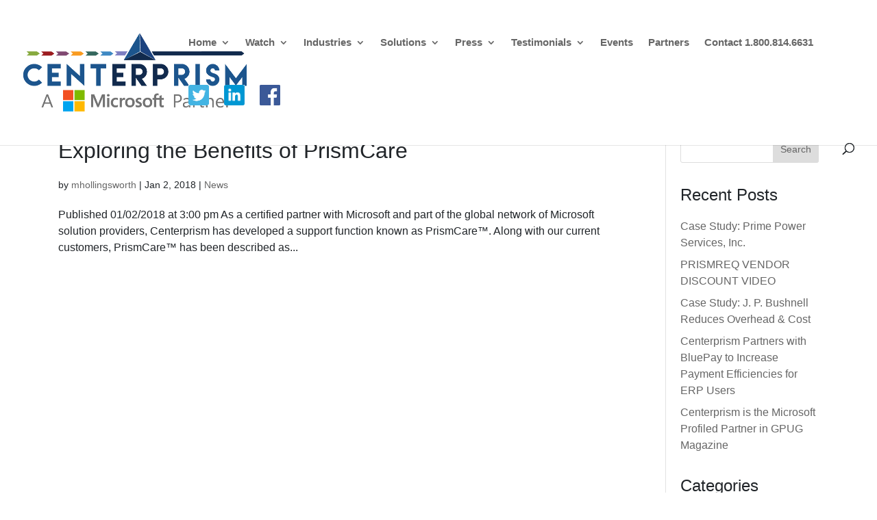

--- FILE ---
content_type: text/css
request_url: https://centerprism.com/wp-content/uploads/2021/03/csshero-static-style-divi.css?ver=9
body_size: -18
content:
html > body > #page-container > #main-header > div:nth-child(1) > #et-top-navigation > #top-menu-nav > #top-menu > #menu-item-3137 > ul > #menu-item-3190 > a {
  font-weight: 700;
}
html > body > #page-container > #main-header > div:nth-child(1) > #et-top-navigation > #top-menu-nav > #top-menu > #menu-item-3137 > ul > #menu-item-3145 > a {
  font-size: 12px;
}
html > body > #page-container > #main-header > div:nth-child(1) > #et-top-navigation > #top-menu-nav > #top-menu > #menu-item-3137 > ul > #menu-item-3147 > a {
  font-size: 14px;
}
html body div#et-top-navigation ul.nav .sub-menu {
  border-style: solid;
  border-width: 5px;
  border-color: #ffffff;
}
html body div#et-top-navigation ul.nav li ul li a {
  margin-right: -12px;
  padding-left: 1px;
}
html body div#et-top-navigation ul.nav .current_page_item > a {
  border-color: #ffffff;
}


--- FILE ---
content_type: text/css
request_url: https://centerprism.com/wp-content/et-cache/global/et-divi-customizer-global.min.css?ver=1769120867
body_size: 1018
content:
body,.et_pb_column_1_2 .et_quote_content blockquote cite,.et_pb_column_1_2 .et_link_content a.et_link_main_url,.et_pb_column_1_3 .et_quote_content blockquote cite,.et_pb_column_3_8 .et_quote_content blockquote cite,.et_pb_column_1_4 .et_quote_content blockquote cite,.et_pb_blog_grid .et_quote_content blockquote cite,.et_pb_column_1_3 .et_link_content a.et_link_main_url,.et_pb_column_3_8 .et_link_content a.et_link_main_url,.et_pb_column_1_4 .et_link_content a.et_link_main_url,.et_pb_blog_grid .et_link_content a.et_link_main_url,body .et_pb_bg_layout_light .et_pb_post p,body .et_pb_bg_layout_dark .et_pb_post p{font-size:16px}.et_pb_slide_content,.et_pb_best_value{font-size:18px}#top-menu li a{font-size:15px}body.et_vertical_nav .container.et_search_form_container .et-search-form input{font-size:15px!important}#main-footer .footer-widget h4,#main-footer .widget_block h1,#main-footer .widget_block h2,#main-footer .widget_block h3,#main-footer .widget_block h4,#main-footer .widget_block h5,#main-footer .widget_block h6{color:#f99b20}#footer-widgets .footer-widget li:before{top:10.6px}#et-footer-nav{background-color:#1c558d}#et-footer-nav .bottom-nav li.current-menu-item a{color:#7e80c2}h1,h2,h3,h4,h5,h6,.et_quote_content blockquote p,.et_pb_slide_description .et_pb_slide_title{line-height:1.4em}@media only screen and (min-width:981px){.et_header_style_left #et-top-navigation,.et_header_style_split #et-top-navigation{padding:55px 0 0 0}.et_header_style_left #et-top-navigation nav>ul>li>a,.et_header_style_split #et-top-navigation nav>ul>li>a{padding-bottom:55px}.et_header_style_split .centered-inline-logo-wrap{width:110px;margin:-110px 0}.et_header_style_split .centered-inline-logo-wrap #logo{max-height:110px}.et_pb_svg_logo.et_header_style_split .centered-inline-logo-wrap #logo{height:110px}.et_header_style_centered #top-menu>li>a{padding-bottom:20px}.et_header_style_slide #et-top-navigation,.et_header_style_fullscreen #et-top-navigation{padding:46px 0 46px 0!important}.et_header_style_centered #main-header .logo_container{height:110px}.et_header_style_centered.et_hide_primary_logo #main-header:not(.et-fixed-header) .logo_container,.et_header_style_centered.et_hide_fixed_logo #main-header.et-fixed-header .logo_container{height:19.8px}.et_header_style_left .et-fixed-header #et-top-navigation,.et_header_style_split .et-fixed-header #et-top-navigation{padding:45px 0 0 0}.et_header_style_left .et-fixed-header #et-top-navigation nav>ul>li>a,.et_header_style_split .et-fixed-header #et-top-navigation nav>ul>li>a{padding-bottom:45px}.et_header_style_centered header#main-header.et-fixed-header .logo_container{height:89px}.et_header_style_split #main-header.et-fixed-header .centered-inline-logo-wrap{width:89px;margin:-89px 0}.et_header_style_split .et-fixed-header .centered-inline-logo-wrap #logo{max-height:89px}.et_pb_svg_logo.et_header_style_split .et-fixed-header .centered-inline-logo-wrap #logo{height:89px}.et_header_style_slide .et-fixed-header #et-top-navigation,.et_header_style_fullscreen .et-fixed-header #et-top-navigation{padding:36px 0 36px 0!important}}@media only screen and (min-width:1350px){.et_pb_row{padding:27px 0}.et_pb_section{padding:54px 0}.single.et_pb_pagebuilder_layout.et_full_width_page .et_post_meta_wrapper{padding-top:81px}.et_pb_fullwidth_section{padding:0}}img{-ms-interpolation-mode:bicubic}*{word-wrap:normal!important}.form-all{text-shadow:0px!important}#text-4{width:100%}h3{color:#9c1c1f;font-weight:bold;margin-top:34px}.nav li li{line-height:1.5em}.et_pb_number_counter .percent{min-width:161px;text-align:right}.et_pb_number_counter h3{padding:5px 0 0 0;font-size:18px;text-align:left;min-height:72px}.percent{float:left;margin-right:20px}#cstform .et_pb_section_8.et_pb_section,#cstform .et_pb_text_5{background:transparent!important}.form{background-color:#112a4d;color:white;font-family:sans-serif}.tiny{font-size:9px;color:#999}.label,label{font-size:11px}.novis{visibility:hidden;font-size:9px;color:#999}.required{color:red;margin:5px}.formButtonDiv{width:100%;display:flex;align-items:center;justify-content:center}#formButton{height:40px;width:100px;cursor:pointer;border-radius:0.5em;color:white;font-size:12px;font-weight:bold;text-shadow:-1px -1px 0px #d85d00;border:1px solid #d85d00;box-shadow:inset 0px 1px 0px 0px #ffcc7a;background:-webkit-gradient(linear,left top,left bottom,color-stop(0%,#faa51a),color-stop(100%,#ff6c00));transition-duration:0.5s}#formButton:hover{background:white;color:#ff6c00;width:105px;height:45px}#formTable,#checkbox{margin:0 auto}#formHeader{text-align:center}tr,td{padding:3px}#checkbox td,tr{padding-left:21px;padding-right:21px}

--- FILE ---
content_type: text/javascript
request_url: https://centerprism.com/wp-content/uploads/2018/10/scriptTimer.js
body_size: -181
content:
let performanceTest = performance.now();
let performanceTest2 = performance.now();
console.log("Delay" + (performanceTest / 1000));

--- FILE ---
content_type: text/javascript
request_url: https://centerprism.com/wp-content/uploads/2018/10/script2-2.js
body_size: 570
content:
let icon0s = document.getElementById('icon0s');
let icon1s = document.getElementById('icon1s');
let icon2s = document.getElementById('icon2s');
let icon3s = document.getElementById('icon3s');
let icon4s = document.getElementById('icon4s');
let icon5s = document.getElementById('icon5s');
let icon6s = document.getElementById('icon6s');
let icon7s = document.getElementById('icon7s');
let icon8s = document.getElementById('icon8s');
let icon9s = document.getElementById('icon9s');
let icon10s = document.getElementById('icon10s');
let icon11s = document.getElementById('icon11s');
let icon12s = document.getElementById('icon12s');
let icon13s = document.getElementById('icon13s');
let icon14s = document.getElementById('icon14s');
let icon15s = document.getElementById('icon15s');

//let iconContainers = [icon1s, icon2s, icon3s, icon4s, icon5s, icon6s, icon7s, icon8s, icon9s, icon10s, icon11s, icon12s, icon13s, icon14s, icon15s];

let headers = document.getElementById('navbar-header');
let texts = document.getElementById('head-text');



function redos() {

	let defaultHs = "rgba(20,20,20,0.5)";
	let defaultTs = "Please Select an Option";
	headers.style.backgroundColor = (defaultHs);
	texts.innerHTML = (defaultTs);

	// Default Back to Gray Icons
/*	icon1.src = "https://centerprism.com/wp-content/uploads/2018/08/icon1.png"
	icon2.src = "https://centerprism.com/wp-content/uploads/2018/08/icon2.png"
	icon3.src = "https://centerprism.com/wp-content/uploads/2018/08/icon3.png"
	icon4.src = "https://centerprism.com/wp-content/uploads/2018/08/icon4.png"
	icon5.src = "https://centerprism.com/wp-content/uploads/2018/08/icon5.png"
	icon6.src = "https://centerprism.com/wp-content/uploads/2018/08/icon6.png"
	icon7.src = "https://centerprism.com/wp-content/uploads/2018/08/icon7.png"
	icon8.src = "https://centerprism.com/wp-content/uploads/2018/08/icon8.png"
	icon9.src = "https://centerprism.com/wp-content/uploads/2018/08/icon9.png"
	icon10.src = "https://centerprism.com/wp-content/uploads/2018/08/icon10.png"
	icon11.src = "https://centerprism.com/wp-content/uploads/2018/08/icon13.png"
	icon12.src = "https://centerprism.com/wp-content/uploads/2018/09/14-4.png" // Change When you get the Gray
	icon13.src = "https://centerprism.com/wp-content/uploads/2018/08/icon12.png" */
}

// ----- Highlight Function Container -----

function highlight0s() {
	//icon1s.src = "https://centerprism.com/wp-content/uploads/2018/08/iconC1.png"
	headers.style.backgroundColor = "#739B94"
	texts.innerHTML = ("CRM");
}

function highlight1s() {
	//icon1s.src = "https://centerprism.com/wp-content/uploads/2018/08/iconC1.png"
	headers.style.backgroundColor = "rgba(247,154,36,0.9)"
	texts.innerHTML = ("Order Management");
}

function highlight2s() {
	//icon2s.src = "https://centerprism.com/wp-content/uploads/2018/08/iconC2.png"
	headers.style.backgroundColor = "rgba(134,170,62,0.9)"
	texts.innerHTML = ("Sales Management");
}

function highlight3s() {
	//icon3s.src = "https://centerprism.com/wp-content/uploads/2018/08/iconC3.png"
	headers.style.backgroundColor = "rgba(136,130,188,0.9)"
	texts.innerHTML = ("E-Commerce");

}

function highlight4s() {
	//icon4s.src = "https://centerprism.com/wp-content/uploads/2018/08/iconC4.png"
	headers.style.backgroundColor = "rgba(60,137,195,0.9)"
	texts.innerHTML = ("Inventory Management");
}

function highlight5s() {
	//icon5s.src = "https://centerprism.com/wp-content/uploads/2018/08/iconC5.png"
	headers.style.backgroundColor = "rgba(155,31,35,0.9)"
	texts.innerHTML = ("Pricing Management");
}

function highlight6s() {
	//icon6s.src = "https://centerprism.com/wp-content/uploads/2018/08/iconC6.png"
	headers.style.backgroundColor = "rgba(122,74,114,0.9)"
	texts.innerHTML = ("Mobility");
}

function highlight7s() {
	//icon7s.src = "https://centerprism.com/wp-content/uploads/2018/08/iconC7.png"
	headers.style.backgroundColor = "rgba(52,107,96,0.9)"
	texts.innerHTML = ("Financial Management");
}

function highlight8s() {
	//icon8s.src = "https://centerprism.com/wp-content/uploads/2018/08/iconC8.png"
	headers.style.backgroundColor = "rgba(16,42,75,0.9)"
	texts.innerHTML = ("Purchasing");
}

function highlight9s() {
	//icon9s.src = "https://centerprism.com/wp-content/uploads/2018/08/iconC9.png"
	headers.style.backgroundColor = "rgba(217,211,40,0.9)"
	texts.innerHTML = ("Field Service");
}

function highlight10s() {
	//icon10s.src = "https://centerprism.com/wp-content/uploads/2018/08/iconC10.png"
	headers.style.backgroundColor = "rgba(0,158,77,0.9)"
	texts.innerHTML = ("PrismView\u2122");
}

function highlight11s() {
	//icon11s.src = "https://centerprism.com/wp-content/uploads/2018/08/iconC13.png"
	headers.style.backgroundColor = "rgba(244,81,30,0.9)"
	texts.innerHTML = ("Point of Sale");
}

function highlight12s() {
	//icon12s.src = "https://centerprism.com/wp-content/uploads/2018/08/1.png"
	headers.style.backgroundColor = "rgba(128,0,0,0.9)"
	texts.innerHTML = ("Payroll Tax Variance Management");
}

function highlight13s() {
	//icon13s.src = "https://centerprism.com/wp-content/uploads/2018/08/iconC12.png"
	headers.style.backgroundColor = "rgba(0,165,254,0.9)"
	texts.innerHTML = ("Warehouse Management");
}

function highlight14s()
{
	headers.style.backgroundColor = "rgba(0,0,0,0.9)"
	texts.innerHTML = ("Manufacturing");
}

function highlight15s()
{
    headers.style.backgroundColor = "rgba(223, 105, 105, 0.9)"
    texts.innerHTML = ("Asset Management");
}